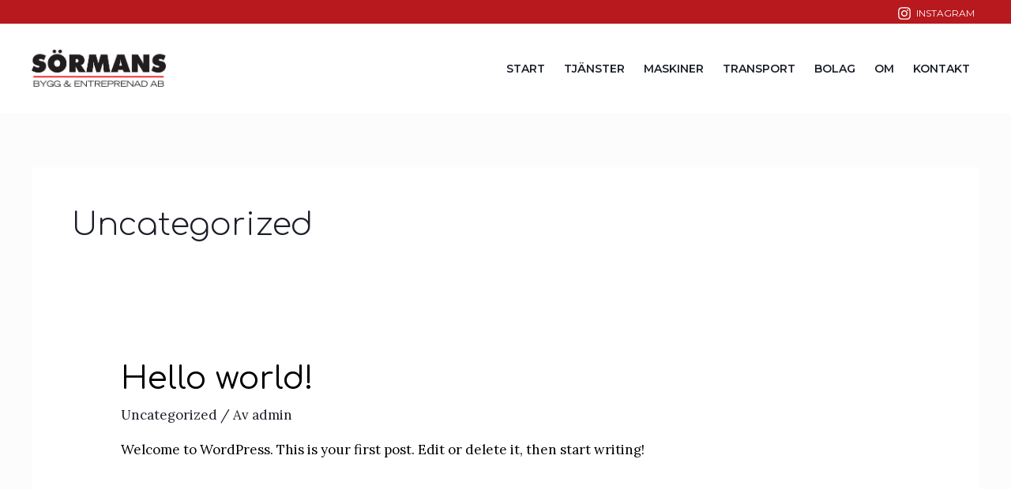

--- FILE ---
content_type: text/css
request_url: https://sormansbygg.se/wp-content/uploads/elementor/css/post-90.css?ver=1696862634
body_size: 928
content:
.elementor-90 .elementor-element.elementor-element-bf1d2f1:not(.elementor-motion-effects-element-type-background), .elementor-90 .elementor-element.elementor-element-bf1d2f1 > .elementor-motion-effects-container > .elementor-motion-effects-layer{background-color:var( --e-global-color-secondary );}.elementor-90 .elementor-element.elementor-element-bf1d2f1{transition:background 0.3s, border 0.3s, border-radius 0.3s, box-shadow 0.3s;color:#FFFFFF;padding:3% 0% 3% 0%;}.elementor-90 .elementor-element.elementor-element-bf1d2f1 > .elementor-background-overlay{transition:background 0.3s, border-radius 0.3s, opacity 0.3s;}.elementor-90 .elementor-element.elementor-element-bf1d2f1 .elementor-heading-title{color:#FFFFFF;}.elementor-90 .elementor-element.elementor-element-bf1d2f1 a{color:#FFFFFF;}.elementor-90 .elementor-element.elementor-element-12b17ec6{text-align:left;}.elementor-90 .elementor-element.elementor-element-12b17ec6 img{width:70%;}.elementor-90 .elementor-element.elementor-element-5ed1e575:not(.elementor-motion-effects-element-type-background), .elementor-90 .elementor-element.elementor-element-5ed1e575 > .elementor-motion-effects-container > .elementor-motion-effects-layer{background-color:var( --e-global-color-secondary );}.elementor-90 .elementor-element.elementor-element-5ed1e575{transition:background 0.3s, border 0.3s, border-radius 0.3s, box-shadow 0.3s;color:#FFFFFF;padding:5% 0% 3% 0%;}.elementor-90 .elementor-element.elementor-element-5ed1e575 > .elementor-background-overlay{transition:background 0.3s, border-radius 0.3s, opacity 0.3s;}.elementor-90 .elementor-element.elementor-element-5ed1e575 .elementor-heading-title{color:#FFFFFF;}.elementor-90 .elementor-element.elementor-element-5ed1e575 a{color:#FFFFFF;}.elementor-90 .elementor-element.elementor-element-1b103909 .elementor-heading-title{font-size:18px;text-transform:uppercase;}.elementor-90 .elementor-element.elementor-element-56789886{font-family:"Montserrat", Sans-serif;font-size:14px;}.elementor-90 .elementor-element.elementor-element-56789886 > .elementor-widget-container{padding:0% 05% 0% 0%;}.elementor-90 .elementor-element.elementor-element-338a6f1e .elementor-heading-title{font-size:18px;text-transform:uppercase;}body:not(.rtl) .elementor-90 .elementor-element.elementor-element-3178d42f .hfe-nav-menu__layout-horizontal .hfe-nav-menu > li.menu-item:not(:last-child){margin-right:14px;}body.rtl .elementor-90 .elementor-element.elementor-element-3178d42f .hfe-nav-menu__layout-horizontal .hfe-nav-menu > li.menu-item:not(:last-child){margin-left:14px;}.elementor-90 .elementor-element.elementor-element-3178d42f nav:not(.hfe-nav-menu__layout-horizontal) .hfe-nav-menu > li.menu-item:not(:last-child){margin-bottom:14px;}.elementor-90 .elementor-element.elementor-element-3178d42f a.hfe-menu-item, .elementor-90 .elementor-element.elementor-element-3178d42f a.hfe-sub-menu-item{font-family:"Montserrat", Sans-serif;font-size:14px;}.elementor-90 .elementor-element.elementor-element-3178d42f .sub-menu,
								.elementor-90 .elementor-element.elementor-element-3178d42f nav.hfe-dropdown,
								.elementor-90 .elementor-element.elementor-element-3178d42f nav.hfe-dropdown-expandible,
								.elementor-90 .elementor-element.elementor-element-3178d42f nav.hfe-dropdown .menu-item a.hfe-menu-item,
								.elementor-90 .elementor-element.elementor-element-3178d42f nav.hfe-dropdown .menu-item a.hfe-sub-menu-item{background-color:#fff;}.elementor-90 .elementor-element.elementor-element-3178d42f .sub-menu a.hfe-sub-menu-item,
						 .elementor-90 .elementor-element.elementor-element-3178d42f nav.hfe-dropdown li a.hfe-menu-item,
						 .elementor-90 .elementor-element.elementor-element-3178d42f nav.hfe-dropdown li a.hfe-sub-menu-item,
						 .elementor-90 .elementor-element.elementor-element-3178d42f nav.hfe-dropdown-expandible li a.hfe-menu-item,
						 .elementor-90 .elementor-element.elementor-element-3178d42f nav.hfe-dropdown-expandible li a.hfe-sub-menu-item{padding-top:15px;padding-bottom:15px;}.elementor-90 .elementor-element.elementor-element-3178d42f .sub-menu li.menu-item:not(:last-child),
						.elementor-90 .elementor-element.elementor-element-3178d42f nav.hfe-dropdown li.menu-item:not(:last-child),
						.elementor-90 .elementor-element.elementor-element-3178d42f nav.hfe-dropdown-expandible li.menu-item:not(:last-child){border-bottom-style:solid;border-bottom-color:#c4c4c4;border-bottom-width:1px;}.elementor-90 .elementor-element.elementor-element-41e204c .elementor-heading-title{font-size:18px;text-transform:uppercase;}.elementor-90 .elementor-element.elementor-element-116e023{font-family:"Montserrat", Sans-serif;font-size:14px;}.elementor-90 .elementor-element.elementor-element-3a5ec0b4:not(.elementor-motion-effects-element-type-background), .elementor-90 .elementor-element.elementor-element-3a5ec0b4 > .elementor-motion-effects-container > .elementor-motion-effects-layer{background-color:#7B7F84;}.elementor-90 .elementor-element.elementor-element-3a5ec0b4{transition:background 0.3s, border 0.3s, border-radius 0.3s, box-shadow 0.3s;color:#FFFFFF;padding:0% 0% 3% 0%;}.elementor-90 .elementor-element.elementor-element-3a5ec0b4 > .elementor-background-overlay{transition:background 0.3s, border-radius 0.3s, opacity 0.3s;}.elementor-90 .elementor-element.elementor-element-3a5ec0b4 .elementor-heading-title{color:#FFFFFF;}.elementor-90 .elementor-element.elementor-element-3a5ec0b4 a{color:#FFFFFF;}.elementor-90 .elementor-element.elementor-element-6b763891{font-family:"Montserrat", Sans-serif;font-size:13px;}@media(max-width:1024px){body:not(.rtl) .elementor-90 .elementor-element.elementor-element-3178d42f.hfe-nav-menu__breakpoint-tablet .hfe-nav-menu__layout-horizontal .hfe-nav-menu > li.menu-item:not(:last-child){margin-right:0px;}body .elementor-90 .elementor-element.elementor-element-3178d42f nav.hfe-nav-menu__layout-vertical .hfe-nav-menu > li.menu-item:not(:last-child){margin-bottom:0px;}}@media(max-width:767px){.elementor-90 .elementor-element.elementor-element-bf1d2f1{padding:5% 5% 5% 5%;}.elementor-90 .elementor-element.elementor-element-12b17ec6 img{width:56%;}.elementor-90 .elementor-element.elementor-element-5ed1e575{padding:8% 5% 5% 5%;}body:not(.rtl) .elementor-90 .elementor-element.elementor-element-3178d42f.hfe-nav-menu__breakpoint-mobile .hfe-nav-menu__layout-horizontal .hfe-nav-menu > li.menu-item:not(:last-child){margin-right:0px;}body .elementor-90 .elementor-element.elementor-element-3178d42f nav.hfe-nav-menu__layout-vertical .hfe-nav-menu > li.menu-item:not(:last-child){margin-bottom:0px;}.elementor-90 .elementor-element.elementor-element-3178d42f a.hfe-menu-item, .elementor-90 .elementor-element.elementor-element-3178d42f a.hfe-sub-menu-item{line-height:1.8em;}.elementor-90 .elementor-element.elementor-element-3a5ec0b4{padding:5% 5% 5% 5%;}}@media(min-width:768px){.elementor-90 .elementor-element.elementor-element-54ae22ac{width:50%;}.elementor-90 .elementor-element.elementor-element-25c22fac{width:16.333%;}}